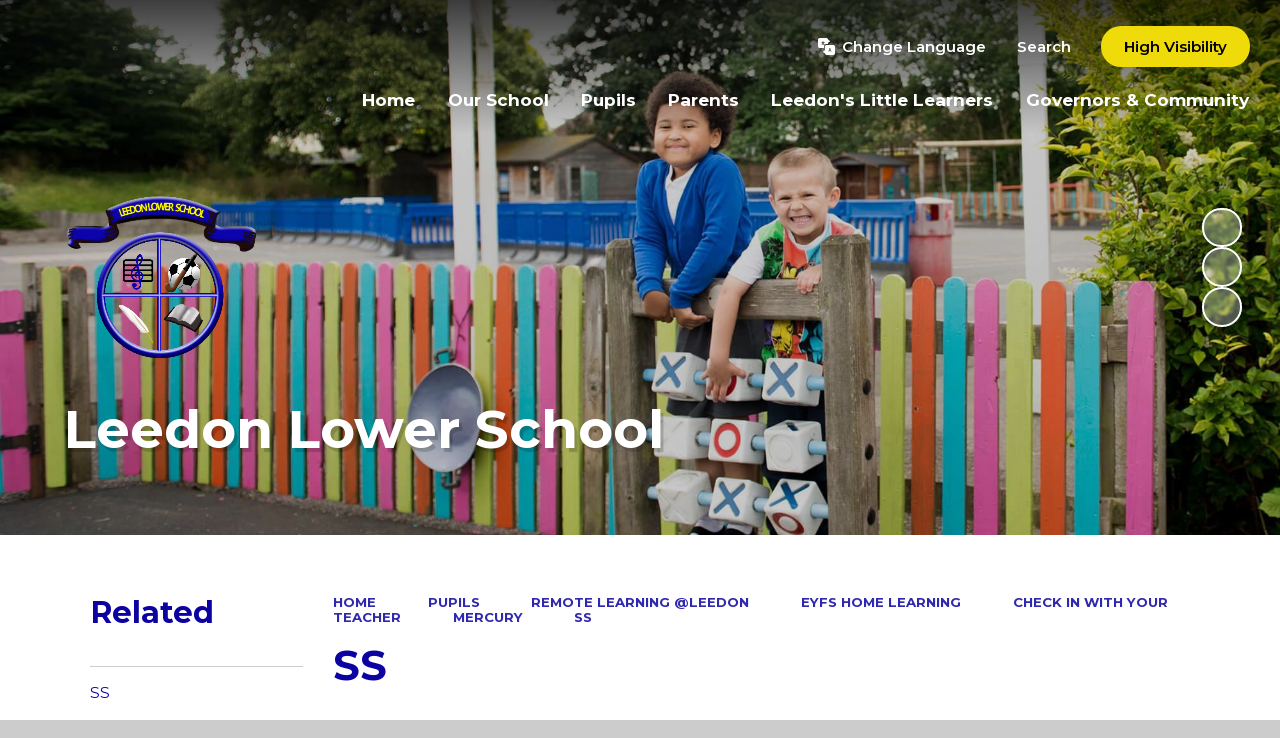

--- FILE ---
content_type: text/css
request_url: https://www.leedonlowerschool.co.uk/_site/css/main.css?cache=260112
body_size: 53810
content:
.content__path,.content__share__list,.list,.menu__bar ul,.subnav__list{margin:0;padding:0;list-style:none}.menu__bar>ul>li button,.menu__bar__header__btn,.searchbar__main__submit,.upperbar__btn,.upperbar__ctrls__item__btn{border:0;outline:0;padding:0;cursor:pointer;background:transparent;-webkit-appearance:none;-webkit-border-radius:0}.abs_fill,.btn:before,.card__img,.card__img:after,.hero:before,.menu__bar>ul>li>ul>li>a:before,.ms-btn>:before,.upperbar:before,div.lazy-item{position:absolute;top:0;right:0;bottom:0;left:0}

/*! normalize.css v1.1.2 | MIT License | git.io/normalize */article,aside,details,figcaption,figure,footer,header,hgroup,main,nav,section,summary{display:block}audio,canvas,video{display:inline-block;*display:inline;*zoom:1}audio:not([controls]){display:none;height:0}[hidden]{display:none}html{font-size:100%;-ms-text-size-adjust:100%;-webkit-text-size-adjust:100%}button,html,input,select,textarea{font-family:sans-serif}body{margin:0}a:focus{outline:thin dotted}a:active,a:hover{outline:0}h1{font-size:2em;margin:0.67em 0}h2{font-size:1.5em;margin:0.83em 0}h3{font-size:1.17em;margin:1em 0}h4{font-size:1em;margin:1.33em 0}h5{font-size:0.83em;margin:1.67em 0}h6{font-size:0.67em;margin:2.33em 0}abbr[title]{border-bottom:1px dotted}b,strong{font-weight:bold}blockquote{margin:1em 40px}dfn{font-style:italic}hr{-moz-box-sizing:content-box;-webkit-box-sizing:content-box;box-sizing:content-box;height:0}mark{background:#ff0;color:#000}p,pre{margin:1em 0}code,kbd,pre,samp{font-family:monospace, serif;_font-family:'courier new', monospace;font-size:1em}pre{white-space:pre;white-space:pre-wrap;word-wrap:break-word}q{quotes:none}q:after,q:before{content:'';content:none}small{font-size:80%}sub,sup{font-size:75%;line-height:0;position:relative;vertical-align:baseline}sup{top:-0.5em}sub{bottom:-0.25em}dl,menu,ol,ul{margin:1em 0}dd{margin:0 0 0 40px}menu,ol,ul{padding:0 0 0 40px}nav ol,nav ul{list-style:none;list-style-image:none}img{border:0;-ms-interpolation-mode:bicubic}svg:not(:root){overflow:hidden}figure{margin:0}form{margin:0}fieldset{border:1px solid #c0c0c0;margin:0;padding:0.35em 0.625em 0.75em}legend{border:0;padding:0;white-space:normal;*margin-left:-7px}button,input,select,textarea{font-size:100%;margin:0;vertical-align:baseline;*vertical-align:middle}button,input{line-height:normal}button,select{text-transform:none}button,html input[type=button],input[type=reset],input[type=submit]{-webkit-appearance:button;cursor:pointer;*overflow:visible}button[disabled],html input[disabled]{cursor:default}input[type=checkbox],input[type=radio]{-webkit-box-sizing:border-box;box-sizing:border-box;padding:0;*height:13px;*width:13px}input[type=search]{-webkit-appearance:textfield;-webkit-box-sizing:content-box;-moz-box-sizing:content-box;box-sizing:content-box}input[type=search]::-webkit-search-cancel-button,input[type=search]::-webkit-search-decoration{-webkit-appearance:none}button::-moz-focus-inner,input::-moz-focus-inner{border:0;padding:0}textarea{overflow:auto;vertical-align:top}table{border-collapse:collapse;border-spacing:0}body{font-size:100%}.mason,body,html{width:100%;height:100%}body{background:#CCCCCC}.mason *,.mason :after,.mason :before{-webkit-box-sizing:border-box;box-sizing:border-box;*behavior:url("/_includes/polyfills/boxsizing.htc")}.mason--resizing *{-webkit-transition:none;-o-transition:none;transition:none}.mason{width:1024px;min-height:100%;height:auto!important;height:100%;margin:0 auto;clear:both;position:relative;overflow:hidden;background:#FFFFFF}@media (min-width:0px){.mason{width:auto}}.mason{color:#333333;font-family:"Montserrat", "sans-serif"}button,input,select,textarea{font-family:"Montserrat", "sans-serif"}.video{max-width:100%;position:relative;background:#000}.video iframe{width:100%;height:100%;position:absolute;border:0}.region h1,.region h2,.region h3,.region h4,.region h5,.region h6{color:#313131;font-family:"Roboto", sans-serif;font-weight:normal;line-height:1.5em}.region a{color:#4587D0;text-decoration:none}.region hr{width:100%;height:0;margin:0;border:0;border-bottom:1px solid #E0E0E0}.region iframe,.region img{max-width:100%}.region img{height:auto!important}.region img[data-fill]{max-width:none}.region figure{max-width:100%;padding:2px;margin:1em 0;border:1px solid #E0E0E0;background:#F8F8F8}.region figure img{clear:both}.region figure figcaption{clear:both}.region blockquote{margin:1em 0;padding:0 0 0 1em}.region table{max-width:100%;margin:1em 0;clear:both;border:1px solid #E0E0E0;background:#F8F8F8}.region td,.region th{text-align:left;padding:0.25em 0.5em;border:1px solid #E0E0E0}.region label{margin-right:.5em;display:block}.region legend{padding:0 .5em}.region label em,.region legend em{color:#CF1111;font-style:normal;margin-left:.2em}.region input{max-width:100%}.region input[type=number],.region input[type=password],.region input[type=text]{width:18em;height:2em;display:block;padding:0 0 0 .5em;border:1px solid #E0E0E0}.region input[type=checkbox],.region input[type=radio]{width:1em;height:1em;margin:.4em}.region textarea{max-width:100%;display:block;padding:.5em;border:1px solid #E0E0E0}.region select{max-width:100%;width:18em;height:2em;padding:.2em;border:1px solid #E0E0E0}.region select[size]{height:auto;padding:.2em}.region fieldset{border-color:#E0E0E0}.captcha{display:block;margin:0 0 1em}.captcha__help{max-width:28em}.captcha__help--extended{max-width:26em}.captcha__elements{width:200px}.btn{height:auto;margin-top:-1px;display:inline-block;padding:0 1em;color:#4587D0;line-height:2.8em;letter-spacing:1px;text-decoration:none;text-transform:uppercase;border:1px solid #4587D0;background:transparent;-webkit-transition:background .4s, color .4s;-o-transition:background .4s, color .4s;transition:background .4s, color .4s}.btn:focus,.btn:hover{color:#FFF;background:#4587D0}.btn__icon,.btn__text{float:left;margin:0 0.2em;line-height:inherit}.btn__icon{font-size:1.5em;margin-top:-2px}.btn--disabled{color:#999;border-color:#999;cursor:default}.btn--disabled:focus,.btn--disabled:hover{color:#999;background:transparent}.access__anchor,.anchor,.content__anchor{visibility:hidden;position:absolute;top:0}#forumUpdateForm fieldset{margin:1em 0}#forumUpdateForm .cmsForm__field{display:block;clear:both}.mason--admin .access__anchor,.mason--admin .anchor,.mason--admin .content__anchor{margin-top:-110px}.ui_toolbar{clear:both;margin:1em 0;line-height:2.1em}.ui_toolbar:after,.ui_toolbar:before{content:'';display:table}.ui_toolbar:after{clear:both}.lte-ie7 .ui_toolbar{zoom:1}.ui_left>*,.ui_right>*,.ui_toolbar>*{margin:0 .5em 0 0;float:left}.ui_right>:last-child,.ui_toolbar>:last-child{margin-right:0}.ui_left{float:left}.ui_right{float:right;margin-left:.5em}.ui_button,.ui_select,.ui_tag{margin:0 .5em 0 0;position:relative;float:left;text-align:left}.ui_button,.ui_select>div,.ui_tag{height:2.1em;padding:0 .6em;position:relative;font-size:1em;white-space:nowrap;color:#444444!important;line-height:2.1em;border:1px solid;border-color:rgba(0, 0, 0, 0.15) rgba(0, 0, 0, 0.15) rgba(0, 0, 0, 0.25);border-radius:0px;background-color:#F8F8F8;background-image:none}.ui_button:hover,.ui_select:hover>div{background-color:#E0E0E0}.ui_button.ui_button--selected,.ui_select.ui_select--selected>div{background-color:#E0E0E0}.ui_button.ui_button--disabled,.ui_select.ui_select--disabled>div{cursor:default;color:rgba(68, 68, 68, 0.25)!important;background-color:#F8F8F8}.ui_button{margin:0 .3em 0 0;cursor:pointer;outline:none!important;text-decoration:none;-webkit-transition:background .3s;-o-transition:background .3s;transition:background .3s}.ui_card{padding:1em;display:block;text-align:left;color:#444444;background-color:#F8F8F8;border:1px solid!important;border-color:rgba(0, 0, 0, 0.15) rgba(0, 0, 0, 0.15) rgba(0, 0, 0, 0.25)!important;border-radius:0px}.ui_card:after,.ui_card:before{content:'';display:table;clear:both}.ui_card--void{padding:0;overflow:hidden}.ui_card--void>*{margin:-1px -2px -1px -1px}.ui_card__img{margin:0 -1em;display:block;overflow:hidden;border:2px solid #F8F8F8}.ui_card__img--top{margin:-1em -1em 0;border-radius:0px 0px 0 0}.ui_card__img--full{margin:-1em;border-radius:0px}.ui_txt{margin:0 0 0.8em;font-weight:300;line-height:1.6em}.ui_txt__title{margin:0.66667em 0;font-size:1.2em;font-weight:400;line-height:1.33333em}.ui_txt__bold{margin:0.8em 0;font-weight:400}.ui_txt__sub{margin:-1em 0 1em;font-size:0.8em;font-weight:300;line-height:2em}.ui_txt__content{font-size:0.9em;line-height:1.77778em}.ui_txt__content *{display:inline;margin:0}.ui_txt--truncate_3,.ui_txt--truncate_4,.ui_txt--truncate_5,.ui_txt--truncate_6,.ui_txt--truncate_7,.ui_txt--truncate_8,.ui_txt--truncate_9{position:relative;overflow:hidden}.ui_txt--truncate_3:after,.ui_txt--truncate_4:after,.ui_txt--truncate_5:after,.ui_txt--truncate_6:after,.ui_txt--truncate_7:after,.ui_txt--truncate_8:after,.ui_txt--truncate_9:after{content:'';width:50%;height:1.6em;display:block;position:absolute;right:0;bottom:0;background:-webkit-gradient(linear, left top, right top, from(rgba(248, 248, 248, 0)), to(#f8f8f8));background:-webkit-linear-gradient(left, rgba(248, 248, 248, 0), #f8f8f8);background:-o-linear-gradient(left, rgba(248, 248, 248, 0), #f8f8f8);background:linear-gradient(to right, rgba(248, 248, 248, 0), #f8f8f8)}.ui_txt--truncate_3{height:4.8em}.ui_txt--truncate_3 .ui_txt__title{max-height:1.33333em;overflow:hidden}.ui_txt--truncate_4{height:6.4em}.ui_txt--truncate_4 .ui_txt__title{max-height:2.66667em;overflow:hidden}.ui_txt--truncate_5{height:8em}.ui_txt--truncate_5 .ui_txt__title{max-height:4em;overflow:hidden}.ui_txt--truncate_6{height:9.6em}.ui_txt--truncate_6 .ui_txt__title{max-height:5.33333em;overflow:hidden}.ui_txt--truncate_7{height:11.2em}.ui_txt--truncate_7 .ui_txt__title{max-height:6.66667em;overflow:hidden}.ui_txt--truncate_8{height:12.8em}.ui_txt--truncate_8 .ui_txt__title{max-height:8em;overflow:hidden}.ui_txt--truncate_9{height:14.4em}.ui_txt--truncate_9 .ui_txt__title{max-height:9.33333em;overflow:hidden}.ui_select{padding:0}.ui_select>div{padding:0 1.5em 0 .6em;cursor:pointer;outline:none!important;text-decoration:none;-webkit-transition:background .3s;-o-transition:background .3s;transition:background .3s}.ui_select>div:after{content:'';display:block;position:absolute;right:.6em;top:50%;margin-top:-2px;border:4px solid;border-left-color:transparent;border-right-color:transparent;border-bottom-color:transparent}.ui_select>ul{padding:0;margin:.75em 0 0;display:none;list-style:none;overflow:hidden;background:#fff;position:absolute;z-index:8;top:100%;right:0}.ui_select>ul li{height:2.1em;padding:.15em;clear:both;position:relative;border-bottom:1px solid #ddd}.ui_select>ul li span{width:.6em;height:.6em;margin:.6em;float:left}.ui_select>ul li label{margin:0 3.6em 0 1.8em;display:block;white-space:nowrap}.ui_select>ul li input{position:absolute;top:50%;right:0.15em;-webkit-transform:translate(0, -50%);-ms-transform:translate(0, -50%);transform:translate(0, -50%)}.ui_select--selected>ul{display:block}.ui_group{float:left;margin:0 .3em 0 0}.ui_group .ui_button{float:left;margin:0;border-radius:0;border-left-color:rgba(255, 255, 255, 0.15)}.ui_group .ui_button:first-child{border-radius:0px 0 0 0px;border-left-color:rgba(0, 0, 0, 0.15)}.ui_group .ui_button:last-child{border-radius:0 0px 0px 0}.ui_icon{height:.5em;font-size:2em;line-height:.5em;display:inline-block;font-family:"Courier New", Courier, monospace}.ui_icon--prev:after{content:"\02039";font-weight:bold}.ui_icon--next:after{content:"\0203A";font-weight:bold}.ui-tooltip{-webkit-box-shadow:0 0 5px #aaa;box-shadow:0 0 5px #aaa;max-width:300px;padding:8px;position:absolute;z-index:9999;font-size:95%;line-height:1.2}.error404__title,.f_display,h1,h2,h3,h4,h5,h6{font:700 1em/1.2 "Montserrat", "sans-serif"}.content__path,.fs14{font-size:0.875em}.fs16{font-size:1em}.content__region .intro,.fs18,.menu__bar>ul>li>a,.staff__item__intro .intro{font-size:1.125em}.fs20{font-size:1.25em}.fs22{font-size:1.375em}.fs23{font-size:1.4375em}.fs24{font-size:1.5em}.fs27{font-size:1.6875em}.fs28{font-size:1.75em}.fs30{font-size:1.875em}.fs32{font-size:2em}.fs34{font-size:2.125em}.fs35{font-size:2.1875em}.fs36{font-size:2.25em;font-size:1.73077em}@media (min-width:769px){.fs36{font-size:1.875em}}@media (min-width:1025px){.fs36{font-size:2.04545em}}@media (min-width:1301px){.fs36{font-size:2.25em}}.fs38{font-size:2.375em;font-size:1.82692em}@media (min-width:769px){.fs38{font-size:1.97917em}}@media (min-width:1025px){.fs38{font-size:2.15909em}}@media (min-width:1301px){.fs38{font-size:2.375em}}.fs40{font-size:2.5em;font-size:1.92308em}@media (min-width:769px){.fs40{font-size:2.08333em}}@media (min-width:1025px){.fs40{font-size:2.27273em}}@media (min-width:1301px){.fs40{font-size:2.5em}}.fs44{font-size:2.75em;font-size:2.11538em}@media (min-width:769px){.fs44{font-size:2.29167em}}@media (min-width:1025px){.fs44{font-size:2.5em}}@media (min-width:1301px){.fs44{font-size:2.75em}}.fs45{font-size:2.8125em;font-size:2.16346em}@media (min-width:769px){.fs45{font-size:2.34375em}}@media (min-width:1025px){.fs45{font-size:2.55682em}}@media (min-width:1301px){.fs45{font-size:2.8125em}}.fs46{font-size:2.875em;font-size:2.21154em}@media (min-width:769px){.fs46{font-size:2.39583em}}@media (min-width:1025px){.fs46{font-size:2.61364em}}@media (min-width:1301px){.fs46{font-size:2.875em}}.content__title,.fs48{font-size:3em;font-size:2.30769em}@media (min-width:769px){.content__title,.fs48{font-size:2.5em}}@media (min-width:1025px){.content__title,.fs48{font-size:2.72727em}}@media (min-width:1301px){.content__title,.fs48{font-size:3em}}.fs58{font-size:3.625em;font-size:2.78846em}@media (min-width:769px){.fs58{font-size:3.02083em}}@media (min-width:1025px){.fs58{font-size:3.29545em}}@media (min-width:1301px){.fs58{font-size:3.625em}}.fs65{font-size:4.0625em;font-size:3.125em}@media (min-width:769px){.fs65{font-size:3.38542em}}@media (min-width:1025px){.fs65{font-size:3.69318em}}@media (min-width:1301px){.fs65{font-size:4.0625em}}.w400{font-weight:400}.btn,.ms-btn>*,.w600{font-weight:600}.content__path,.menu__bar>ul>li>a,.w700{font-weight:700}.ms-btn{color:#000;display:inline-block;vertical-align:bottom}.btn,.ms-btn>*{font-size:1rem;vertical-align:bottom;display:inline-block;color:inherit!important;border:none;border-radius:2em;line-height:1.2;padding:.785em 1.5em;position:relative;overflow:hidden;background:var(--sec);z-index:0}.btn:before,.ms-btn>:before{background:rgba(0, 0, 0, 0.15);content:'';z-index:-1;opacity:0}@media (min-width:769px){.btn:hover:before,.ms-btn>a:hover:before{opacity:1}}.content__region,.staff__item__intro{font-size:16px;line-height:1.47059}@media (min-width:980px){.content__region,.staff__item__intro{font-size:17px}}.content__region h2,.content__region h3,.content__region h4,.content__region h5,.content__region h6,.staff__item__intro h2,.staff__item__intro h3,.staff__item__intro h4,.staff__item__intro h5,.staff__item__intro h6{margin:1em 0 0}.content__region h2,.staff__item__intro h2{font-size:2em}.content__region h3,.staff__item__intro h3{font-size:1.75em}.content__region h4,.staff__item__intro h4{font-size:1.5em}.content__region h5,.staff__item__intro h5{font-size:1.3125em}.content__region .intro,.staff__item__intro .intro{line-height:1.8;margin:1.5em 0}.content__region a:not(.attach__link),.staff__item__intro a:not(.attach__link){text-decoration:underline;-webkit-text-decoration-color:rgba(var(--pri), 0.2);text-decoration-color:rgba(var(--pri), 0.2)}.content__region img,.staff__item__intro img{max-width:100%;height:auto}.content__region img[style*=right],.staff__item__intro img[style*=right]{margin:0 0 1em 1em}.content__region img[style*=left],.staff__item__intro img[style*=left]{margin:0 1em 1em 0}.content__region .ms-btn,.staff__item__intro .ms-btn{margin:.375em .375em .375em 0}.content__region .ms-btn a,.staff__item__intro .ms-btn a{text-decoration:none}.content__path,.content__share__list,.list,.menu__bar ul,.subnav__list{margin:0;padding:0;list-style:none}.menu__bar>ul>li button,.menu__bar__header__btn,.searchbar__main__submit,.upperbar__btn,.upperbar__ctrls__item__btn{border:0;outline:0;padding:0;cursor:pointer;background:transparent;-webkit-appearance:none;-webkit-border-radius:0}.abs_fill,.btn:before,.card__img,.card__img:after,.hero:before,.menu__bar>ul>li>ul>li>a:before,.ms-btn>:before,.upperbar:before,div.lazy-item{position:absolute;margin:auto}@supports (inset:0){.abs_fill,.btn:before,.card__img,.card__img:after,.hero:before,.menu__bar>ul>li>ul>li>a:before,.ms-btn>:before,.upperbar:before,div.lazy-item{inset:0}}@supports not (inset:0){.abs_fill,.btn:before,.card__img,.card__img:after,.hero:before,.menu__bar>ul>li>ul>li>a:before,.ms-btn>:before,.upperbar:before,div.lazy-item{top:0;right:0;bottom:0;left:0}}@media (-ms-high-contrast:active),(-ms-high-contrast:none){.abs_fill,.btn:before,.card__img,.card__img:after,.hero:before,.menu__bar>ul>li>ul>li>a:before,.ms-btn>:before,.upperbar:before,div.lazy-item{top:0;right:0;bottom:0;left:0}}.txt_trunc{overflow:hidden;white-space:nowrap;-o-text-overflow:ellipsis;text-overflow:ellipsis}.flex_center,.upperbar__ctrls__item__btn{display:-webkit-box;display:-ms-flexbox;display:flex;-webkit-box-align:center;-ms-flex-align:center;align-items:center;-webkit-box-pack:center;-ms-flex-pack:center;justify-content:center}.bg_fill,div.lazy-item{background-repeat:no-repeat;background-position:center;background-size:cover}.btn,.card--init,.ms-btn>*,.upperbar__btn,.upperbar__ctrls__item__btn,a{-webkit-transition:color 0.2s ease, fill 0.2s ease, background 0.2s ease, border-color 0.2s ease, -webkit-box-shadow 0.2s ease;transition:color 0.2s ease, fill 0.2s ease, background 0.2s ease, border-color 0.2s ease, -webkit-box-shadow 0.2s ease;-o-transition:color 0.2s ease, fill 0.2s ease, background 0.2s ease, border-color 0.2s ease, box-shadow 0.2s ease;transition:color 0.2s ease, fill 0.2s ease, background 0.2s ease, border-color 0.2s ease, box-shadow 0.2s ease;transition:color 0.2s ease, fill 0.2s ease, background 0.2s ease, border-color 0.2s ease, box-shadow 0.2s ease, -webkit-box-shadow 0.2s ease}.btn:before,.card__img,.card__img:after,.card__txt,.card__txt .card__txt__trans--lower,.card__txt .card__txt__trans--upper,.card__txt__trans,.ecocycle__dots>*,.menu,.menu__bar>ul>li>a:after,.menu__bar>ul>li>a:before,.menu__bar>ul>li>ul,.menu__bar>ul>li>ul>li>a:before,.menu__bar>ul>li button svg,.menu__bg,.ms-btn>:before,.scrollup,.upperbar__ctrls__item__main{-webkit-transition:opacity 0.3s ease, visibility 0.3s ease, -webkit-transform 0.3s ease, -webkit-clip-path 0.3s ease;transition:opacity 0.3s ease, visibility 0.3s ease, -webkit-transform 0.3s ease, -webkit-clip-path 0.3s ease;-o-transition:transform 0.3s ease, opacity 0.3s ease, visibility 0.3s ease, clip-path 0.3s ease;transition:transform 0.3s ease, opacity 0.3s ease, visibility 0.3s ease, clip-path 0.3s ease;transition:transform 0.3s ease, opacity 0.3s ease, visibility 0.3s ease, clip-path 0.3s ease, -webkit-transform 0.3s ease, -webkit-clip-path 0.3s ease}.center{text-align:center}.content__path,.f_ucase{text-transform:uppercase}.f_lcase{text-transform:lowercase}.ms-pad{padding:2em 0}.block-l{background:#FFFFFF;color:#333333;fill:#333333}.block-d{background:var(--pri);color:#FFF;fill:#FFF}.col-pri,.content__region a:not(.attach__link),.staff__item__intro a:not(.attach__link){color:var(--pri)}.col-sec{color:var(--sec)}.col-ter{color:#E2E2E2}.col-white{color:#FFF}.bg-pri{background-color:var(--pri)}.bg-sec{background-color:var(--sec)}.bg-ter{background-color:#E2E2E2}.a_block{display:block}html{scroll-behavior:smooth}body{-webkit-font-smoothing:antialiased;-moz-osx-font-smoothing:grayscale;built:September 2022}.mason{font:400 1em/1.2 "Montserrat", "sans-serif"}button,input{font:inherit;color:inherit;text-transform:inherit;letter-spacing:inherit}a{text-decoration:none;color:inherit}.f_display,h1,h2,h3,h4,h5,h6{margin:0}svg{color:inherit;fill:currentColor}[data-content=""]{display:none!important}html{font-size:0.825em}@media (min-width:415px){html{font-size:0.85em}}@media (min-width:769px){html{font-size:0.915em}}@media (min-width:980px){html{font-size:0.95em}}@media (min-width:1301px){html{font-size:1em}}.ms-spread{width:100%;max-width:1300px;padding-right:5%;padding-left:5%;margin-right:auto;margin-left:auto;position:relative;display:flow-root}@media (min-width:1301px){.ms-spread{max-width:none;padding-right:calc(50% - 585px);padding-left:calc(50% - 585px)}}.ms-center{width:90%;max-width:1170px;margin-right:auto;margin-left:auto;float:none;margin-right:auto;margin-left:auto;max-width:1100px;position:relative}.parent{position:relative;width:100%}.r90{-webkit-transform:rotate(90deg);-ms-transform:rotate(90deg);transform:rotate(90deg)}.r180{-webkit-transform:rotate(180deg);-ms-transform:rotate(180deg);transform:rotate(180deg)}.r270{-webkit-transform:rotate(270deg);-ms-transform:rotate(270deg);transform:rotate(270deg)}.card{overflow:hidden;position:relative;border-radius:1.25rem;-webkit-box-shadow:0px 4px 8px rgba(51, 51, 51, 0.2);box-shadow:0px 4px 8px rgba(51, 51, 51, 0.2)}.card--init{z-index:1;height:100%;position:relative}.card__img{overflow:hidden}.card__img:after{content:'';opacity:.85;background:var(--pri)}.card__txt{position:relative;z-index:1;height:100%;padding:2.5em;display:-webkit-box;display:-ms-flexbox;display:flex;-webkit-box-orient:vertical;-webkit-box-direction:normal;-ms-flex-direction:column;flex-direction:column;-webkit-box-pack:center;-ms-flex-pack:center;justify-content:center;text-align:center}.card__txt__trans{width:100%;-webkit-transform:translateY(50%);-ms-transform:translateY(50%);transform:translateY(50%);margin:0 auto}.card__txt .card__txt__trans--upper{position:relative}.card__txt .card__txt__trans--lower{opacity:0;-webkit-transform:translateY(20px);-ms-transform:translateY(20px);transform:translateY(20px);margin-top:1.5em}.card__txt.card__txt--center .card__txt__trans{-webkit-transform:translateY(50%);-ms-transform:translateY(50%);transform:translateY(50%)}.card__txt.card__txt--center .card__txt__trans--upper{-webkit-transform:translateY(-50%);-ms-transform:translateY(-50%);transform:translateY(-50%)}.card__txt.card__txt--bottom{-webkit-box-pack:end;-ms-flex-pack:end;justify-content:flex-end}.card__txt.card__txt--bottom .card__txt__trans{-webkit-transform:translateY(100%);-ms-transform:translateY(100%);transform:translateY(100%)}.card__txt.card__txt--bottom .card__txt__trans--upper{-webkit-transform:translateY(-100%);-ms-transform:translateY(-100%);transform:translateY(-100%)}.card__txt .ms-btn{color:var(--pri)}.card__txt .ms-btn>*{background:#FFF}.card__txt .ms-btn>:before{display:none}.card--init__active .card__img{-webkit-transform:scale(1.1);-ms-transform:scale(1.1);transform:scale(1.1)}.card--init__active .card__txt__trans,.card--init__active .card__txt__trans--lower,.card--init__active .card__txt__trans--upper{opacity:1;-webkit-transform:translateY(0%);-ms-transform:translateY(0%);transform:translateY(0%)}.card--init__active .card__txt__trans--lower{-webkit-transition-delay:.2s;-o-transition-delay:.2s;transition-delay:.2s}@media (min-width:769px){.card--init:hover .card__img{-webkit-transform:scale(1.1);-ms-transform:scale(1.1);transform:scale(1.1)}.card--init:hover .card__txt__trans,.card--init:hover .card__txt__trans--lower,.card--init:hover .card__txt__trans--upper{opacity:1;-webkit-transform:translateY(0%);-ms-transform:translateY(0%);transform:translateY(0%)}.card--init:hover .card__txt__trans--lower{-webkit-transition-delay:.2s;-o-transition-delay:.2s;transition-delay:.2s}}.devtools{position:fixed;width:40px;height:40px;bottom:1em;right:1em;z-index:3000;border-radius:50%;padding:0;text-align:center;margin:1em;background:#745B99;color:#fff;font-size:14px;font-weight:700;-webkit-box-shadow:0 0 10px 0 rgba(0, 0, 0, 0.35);box-shadow:0 0 10px 0 rgba(0, 0, 0, 0.35)}.devtools svg{line-height:40px;height:40px;width:40px;cursor:pointer}.devtools div{position:absolute;display:block;white-space:nowrap;bottom:0;right:100%;border-radius:4px;padding:1.5em 2em;-webkit-box-shadow:inherit;box-shadow:inherit;background:inherit;opacity:0;-webkit-transform:translateX(0);-ms-transform:translateX(0);transform:translateX(0);visibility:hidden;-webkit-transition:opacity .2s ease, visibility 0s ease .2s, -webkit-transform .2s ease;transition:opacity .2s ease, visibility 0s ease .2s, -webkit-transform .2s ease;-o-transition:transform .2s ease, opacity .2s ease, visibility 0s ease .2s;transition:transform .2s ease, opacity .2s ease, visibility 0s ease .2s;transition:transform .2s ease, opacity .2s ease, visibility 0s ease .2s, -webkit-transform .2s ease}.devtools div:after{position:absolute;content:'';top:auto;right:auto;bottom:12px;left:100%;width:0;height:0;border-style:solid;border-width:7px 0 7px 8px;border-color:transparent transparent transparent #745B99}.devtools p{white-space:nowrap;line-height:1.8;text-align:left;text-transform:none;margin:0}.devtools p:not(:last-child){margin-bottom:1em}.devtools small{margin-right:5px;opacity:.75;text-transform:uppercase;-webkit-user-select:none;-moz-user-select:none;-ms-user-select:none;user-select:none}.devtools ul{text-align:left}.devtools ul li{font-weight:400;margin:.25em 0}.devtools:hover div{opacity:1;visibility:visible;-webkit-transform:translateX(-1em);-ms-transform:translateX(-1em);transform:translateX(-1em);-webkit-transition-delay:0s;-o-transition-delay:0s;transition-delay:0s}.ecocycle__item{opacity:0;visibility:hidden;-webkit-transition:opacity 1s ease, visibility 1s ease;-o-transition:opacity 1s ease, visibility 1s ease;transition:opacity 1s ease, visibility 1s ease}.ecocycle__item.active{opacity:1;visibility:visible}.ecocycle__dots>*{width:0.875em;height:0.875em;border-radius:50%;position:relative;overflow:hidden;display:inline-block;margin:0.5em;cursor:pointer;background:#FFF;opacity:.5}.ecocycle__dots>.active{opacity:1}.mason--error404{position:fixed;top:0;left:0;right:0;bottom:0;padding:2em;display:-webkit-box;display:-ms-flexbox;display:flex;-webkit-box-align:center;-ms-flex-align:center;align-items:center;-webkit-box-pack:center;-ms-flex-pack:center;justify-content:center;text-align:center;color:#333333;background:#FFF!important}.mason--error404 .main{padding:0;display:block;margin:0 0 2em;overflow:visible;background:transparent}.error404__title{font-size:4em;font-size:calc(1em + 6vw)}.grid{margin-left:-0.625em;margin-right:-0.625em;display:-webkit-box;display:-ms-flexbox;display:flex;-ms-flex-wrap:wrap;flex-wrap:wrap}.grid>*{width:100%;display:inline-block;vertical-align:top;padding:0.625em 0.625em}.grid .card__txt{min-height:calc(90vw * 1)}@media (min-width:600px){.grid--2>*,.grid--3>*,.grid--4>*,.grid--5>*{width:50%;display:inline-block;vertical-align:top}.grid--2 .card__txt,.grid--3 .card__txt,.grid--4 .card__txt,.grid--5 .card__txt{min-height:calc(((90vw * 1) - 1.25em)/2)}}@media (min-width:1050px){.grid--3>*,.grid--4>*,.grid--5>*{width:33.33333%;display:inline-block;vertical-align:top}.grid--3 .card__txt,.grid--4 .card__txt,.grid--5 .card__txt{min-height:calc((((90vw * 1) - 2.5em)/3))}}@media (min-width:1300px){.grid--4>*,.grid--5>*{width:25%;display:inline-block;vertical-align:top}.grid--4 .card__txt,.grid--5 .card__txt{min-height:calc((((90vw * 1) - 3.75em)/4))}}@media (min-width:1500px){.grid--5>*{width:20%;display:inline-block;vertical-align:top}.grid--5 .card__txt{min-height:calc((((90vw * 1) - 5em)/5))}}@media (min-width:1221px){.grid--2 .card__txt{min-height:calc((((68.75em * 1) - 1.25em)/2))}.grid--3 .card__txt{min-height:calc((((68.75em * 1) - 2.5em)/3))}.grid--4 .card__txt{min-height:calc((((68.75em * 1) - 3.75em)/4))}.grid--5 .card__txt{min-height:calc((((68.75em * 1) - 5em)/5))}}.lazy-item{opacity:0;-webkit-transition:opacity .5s;-o-transition:opacity .5s;transition:opacity .5s}.loaded .lazy-item{opacity:1}img.lazy-item{width:100%;height:100%;max-width:none;-o-object-fit:cover;object-fit:cover}.announcements{z-index:10;display:-webkit-box;display:-ms-flexbox;display:flex;-webkit-box-pack:end;-ms-flex-pack:end;justify-content:flex-end;-webkit-box-orient:vertical;-webkit-box-direction:normal;-ms-flex-direction:column;flex-direction:column;-webkit-box-align:center;-ms-flex-align:center;align-items:center;gap:1em;padding:.5em 0;background-color:var(--sec);color:#000}@media (min-width:650px){.announcements{-webkit-box-orient:horizontal;-webkit-box-direction:normal;-ms-flex-direction:row;flex-direction:row}}.announcements__wrap{display:-webkit-box;display:-ms-flexbox;display:flex;overflow:hidden;width:100%}.announcements__list{display:-webkit-box;display:-ms-flexbox;display:flex;white-space:nowrap;gap:5vw;position:relative;-webkit-transform:translateX(100%);-ms-transform:translateX(100%);transform:translateX(100%)}@media (prefers-reduced-motion:reduce){.announcements__list{-webkit-transform:translateX(1%);-ms-transform:translateX(1%);transform:translateX(1%)}}.announcements__list__item{-ms-flex-negative:0;flex-shrink:0}.announcements__list__item p{margin:0}.swiper__navigation{position:relative;display:-webkit-box;display:-ms-flexbox;display:flex;-webkit-box-align:center;-ms-flex-align:center;align-items:center;-webkit-box-pack:center;-ms-flex-pack:center;justify-content:center;gap:1em;margin:2em 0}.swiper__navigation--spread{position:absolute;top:0;bottom:0;left:0;right:0;margin:0;-webkit-box-pack:justify;-ms-flex-pack:justify;justify-content:space-between;visibility:hidden;z-index:2}.swiper__navigation__button{width:2.75em;height:2.75em;display:-webkit-box;display:-ms-flexbox;display:flex;-webkit-box-align:center;-ms-flex-align:center;align-items:center;-webkit-box-pack:center;-ms-flex-pack:center;justify-content:center;visibility:visible;border-radius:4px;background-color:var(--pri);color:#fff;-webkit-transition:background .3s ease, color .3s ease, opacity .3s ease;-o-transition:background .3s ease, color .3s ease, opacity .3s ease;transition:background .3s ease, color .3s ease, opacity .3s ease}.swiper__navigation__button:focus,.swiper__navigation__button:hover{background-color:var(--col-sec);color:var(--col-sectxt)}.swiper__navigation__button:focus{outline:solid 1px #000;outline-offset:2px}.swiper__navigation__button.swiper-button-disabled{opacity:0.05;pointer-events:none}.swiper__navigation.announcements__navigation{margin:0;background-color:inherit;padding-right:clamp(10px, 2vw, 2em);-ms-flex-negative:0;flex-shrink:0;z-index:3}.swiper__navigation.announcements__navigation button{border:2px solid currentColor;color:currentColor;background-color:rgba(255, 255, 255, 0);outline-color:currentColor}.swiper__navigation.announcements__navigation button:hover{background-color:#fff;color:var(--pri)}.swiper__navigation.announcements__navigation button[disabled]{opacity:.1;cursor:not-allowed}.swiper__navigation.announcements__navigation button>:nth-child(2){display:none}.swiper__navigation.announcements__navigation.paused button>:first-child{display:none}.swiper__navigation.announcements__navigation.paused button>:nth-child(2){display:block}@media (min-width:980px){.announcements{-ms-grid-column:2;-ms-grid-column-span:1;grid-column:2 / 3;-ms-grid-row:3;-ms-grid-row-span:1;grid-row:3 / 4}}.staff__list{width:auto!important}.staff__item__image{background:#eee}.staff__item__title h3{font-size:2em;padding-bottom:0.375rem}svg.icon_close{width:0.75em;height:0.75em}svg.icon_plus{width:1em;height:1em}svg.icon_translate{width:1.125em;height:1.125em}.hero__media__content,.hero__media__content__video,.hero__media__content__video:after,.hero__media__content__video iframe,.hero__media__content__video video{position:absolute;inset:0}.hero__media{width:100%;height:100%}.hero__media__content{overflow:hidden;background:#000}.hero__media__content__video:after{content:'';background:rgba(0, 0, 0, 0.3)}.hero__media__content iframe,.hero__media__content video{width:100%;height:100%}.hero__media__content video{-o-object-fit:cover;object-fit:cover}.hero__media__ctrls{position:absolute;bottom:1.5em;right:1.5em;margin:-.35em;z-index:100}.hero__media__ctrls button{display:-webkit-inline-box;display:-ms-inline-flexbox;display:inline-flex;-webkit-box-align:center;-ms-flex-align:center;align-items:center;-webkit-box-pack:center;-ms-flex-pack:center;justify-content:center;margin:.35em;opacity:0;-webkit-transition:opacity .3s ease;-o-transition:opacity .3s ease;transition:opacity .3s ease}.hero__media__ctrls button.ready{opacity:1}.hero__media__ctrls button>:nth-child(2){display:none}.hero__media__ctrls button.active>:first-child{display:none}.hero__media__ctrls button.active>:nth-child(2){display:block}#mason-video-popout{top:0;position:fixed;inset:0;display:-webkit-box;display:-ms-flexbox;display:flex;-webkit-box-align:center;-ms-flex-align:center;align-items:center;-webkit-box-pack:center;-ms-flex-pack:center;justify-content:center;background:rgba(0, 0, 0, 0.6);z-index:1000}.mason--admin #mason-video-popout{top:110px}.mason--preview #mason-video-popout{top:110px}.mason--secure #mason-video-popout{top:40px}#mason-video-popout iframe,#mason-video-popout video{position:relative;aspect-ratio:16/9;width:70vw;height:auto;background:#000;vertical-align:bottom}#mason-video-popout-close{position:fixed;left:0;top:0;-webkit-transform:translate(calc(-50% + 15px), -50%);-ms-transform:translate(calc(-50% + 15px), -50%);transform:translate(calc(-50% + 15px), -50%);display:-webkit-box;display:-ms-flexbox;display:flex;-webkit-box-pack:center;-ms-flex-pack:center;justify-content:center;-webkit-box-align:center;-ms-flex-align:center;align-items:center;opacity:0;pointer-events:none;-webkit-transition:opacity .3s ease;-o-transition:opacity .3s ease;transition:opacity .3s ease}#mason-video-popout-close:after{display:block;content:"\f00d";font-family:'fontAwesome';font-size:1.5em;font-weight:300}#mason-video-popout-close.clicked{opacity:0;-webkit-transition-duration:.15s;-o-transition-duration:.15s;transition-duration:.15s}#mason-video-popout-close,.hero__media__ctrls button{width:2.65em;height:2.65em;border-radius:50%;color:#FFF;border:2px solid currentColor;background:transparent}.access{width:100%;overflow:hidden;position:absolute;left:-100vw;top:0;z-index:500}.access:focus,.access:focus-within{left:0}.access .access__link{display:inline-block;font-size:0.875em;padding:1em;background-color:#fff;color:#000;text-decoration:none;-webkit-box-shadow:0 0 0.2em 0 rgba(0, 0, 0, 0.4);box-shadow:0 0 0.2em 0 rgba(0, 0, 0, 0.4)}a:focus,button:focus,input:focus,select:focus,textarea:focus{outline:2px dotted #000!important;outline-offset:3px}@media (prefers-reduced-motion:reduce){*,:after,:before{-webkit-animation-duration:0.001s!important;animation-duration:0.001s!important;-webkit-animation-iteration-count:1!important;animation-iteration-count:1!important;-webkit-transition-duration:0.001s!important;-o-transition-duration:0.001s!important;transition-duration:0.001s!important;scroll-behavior:auto!important}}.header{z-index:1}@media (min-width:980px){.header{background:rgba(0, 0, 0, 0.7);background:-webkit-linear-gradient(top, rgba(0, 0, 0, 0.7) 0%, rgba(0, 0, 0, 0) 100%);background:-webkit-gradient(linear, left top, left bottom, from(rgba(0, 0, 0, 0.7)), to(rgba(0, 0, 0, 0)));background:-o-linear-gradient(top, rgba(0, 0, 0, 0.7) 0%, rgba(0, 0, 0, 0) 100%);background:linear-gradient(to bottom, rgba(0, 0, 0, 0.7) 0%, rgba(0, 0, 0, 0) 100%);position:absolute;top:0;left:0;right:0;padding:0 1em}}.upperbar{display:-webkit-box;display:-ms-flexbox;display:flex;-webkit-box-align:center;-ms-flex-align:center;align-items:center;-webkit-box-orient:horizontal;-webkit-box-direction:normal;-ms-flex-direction:row;flex-direction:row;-webkit-box-pack:justify;-ms-flex-pack:justify;justify-content:space-between;background:inherit;padding:0 1em;z-index:2}.upperbar:before{content:'';background:inherit;z-index:1}.upperbar__btn{width:auto;-ms-flex-negative:0;flex-shrink:0;overflow:hidden;padding:.75em 1.75em;border-radius:2em;background:var(--sec);color:#000;z-index:2}.upperbar__btn svg{margin-right:.5em}.upperbar__ctrls{display:-webkit-box;display:-ms-flexbox;display:flex;-webkit-box-align:center;-ms-flex-align:center;align-items:center}.upperbar__ctrls__item.hiviz{display:none}.upperbar__ctrls__item__btn{position:relative;color:#FFF;z-index:2;width:3.125em;height:4.375em}.upperbar__ctrls__item__btn span{display:none}.upperbar__ctrls__item__btn svg{font-size:1.25em}.upperbar__ctrls__item__main{display:-webkit-box;display:-ms-flexbox;display:flex;-webkit-box-align:center;-ms-flex-align:center;align-items:center;position:absolute;top:100%;right:0;padding:1em;background:var(--sec);-webkit-transform:translateY(-100%);-ms-transform:translateY(-100%);transform:translateY(-100%)}.mason--searchbar .upperbar__ctrls__item.searchbar .upperbar__ctrls__item__btn,.mason--translate .upperbar__ctrls__item.translate .upperbar__ctrls__item__btn{color:var(--sec)}.mason--searchbar .upperbar__ctrls__item.searchbar .upperbar__ctrls__item__main,.mason--translate .upperbar__ctrls__item.translate .upperbar__ctrls__item__main{-webkit-transform:translateY(0%);-ms-transform:translateY(0%);transform:translateY(0%)}@media (max-width:979px){.upperbar__btn{will-change:transform}.upperbar__ctrls__item.hiviz,.upperbar__ctrls__item.login{display:none}}@media (min-width:980px){.upperbar{padding:1.625em 0 0.875em;background:transparent;-webkit-box-pack:end;-ms-flex-pack:end;justify-content:flex-end}.upperbar:before{display:none}.upperbar__btn{display:none}.upperbar__ctrls__item>a,a.upperbar__ctrls__item{position:relative;z-index:1}.upperbar__ctrls__item:not(:last-child) .upperbar__ctrls__item__btn:after{position:absolute;content:'';top:0.75em;right:0;bottom:0.75em}.upperbar__ctrls__item{margin:0 1em;position:relative}.upperbar__ctrls__item.hiviz{display:block}.upperbar__ctrls__item__btn{padding:0;width:auto;height:2.875em;position:relative}.upperbar__ctrls__item__btn svg{font-size:1em;margin-right:.5em}.upperbar__ctrls__item__btn span{display:inline}.upperbar__ctrls__item__main{top:calc(100% + 5px);left:auto;right:0;opacity:0;visibility:hidden;-webkit-transform:translateY(1em);-ms-transform:translateY(1em);transform:translateY(1em)}.upperbar__ctrls__item:hover .upperbar__ctrls__item__btn{color:var(--sec)}.mason--searchbar .upperbar__ctrls__item.searchbar .upperbar__ctrls__item__main,.mason--translate .upperbar__ctrls__item.translate .upperbar__ctrls__item__main{opacity:1;visibility:visible;-webkit-transform:translateY(0);-ms-transform:translateY(0);transform:translateY(0)}}.translate__container{padding:.25em .5em;background:#FFF;border-radius:5px}.cms__translate{width:170px;padding:0.25em 0.5em;background:#FFF;border-radius:5px;text-align:center}.cms__translate p{font-size:.8em;margin:0 0 .35em;color:#333333}.cms__translate select{width:100%;display:block}.searchbar__main form{display:-webkit-box;display:-ms-flexbox;display:flex;-webkit-box-align:center;-ms-flex-align:center;align-items:center}.searchbar__main__input{width:15.625em;height:2.75em;border:0;color:#333333;background:#FFF;border-radius:5px;padding:0 .85em}.searchbar__main__input::-webkit-input-placeholder{color:#333333;opacity:0.7!important}.searchbar__main__input:-moz-placeholder{color:#333333;opacity:0.7!important}.searchbar__main__input::-moz-placeholder{color:#333333;opacity:0.7!important}.searchbar__main__input:-ms-input-placeholder{color:#333333;opacity:0.7!important}.searchbar__main__input:focus::-webkit-input-placeholder{color:#333333;opacity:0!important}.searchbar__main__input:focus:-moz-placeholder{color:#333333;opacity:0!important}.searchbar__main__input:focus::-moz-placeholder{color:#333333;opacity:0!important}.searchbar__main__input:focus:-ms-input-placeholder{color:#333333;opacity:0!important}.searchbar__main__submit{-ms-flex-negative:0;flex-shrink:0;width:2.75em;height:2.75em;border-radius:5px;margin-left:.5em;background:var(--pri);color:#FFF}.menu{height:100%;display:-webkit-box;display:-ms-flexbox;display:flex;-webkit-box-orient:vertical;-webkit-box-direction:normal;-ms-flex-direction:column;flex-direction:column;-webkit-box-pack:justify;-ms-flex-pack:justify;justify-content:space-between}.menu__bar>ul>li button{display:none}.menu__bar{width:100%}.menu__bar>ul{width:100%}.menu__bar>ul>li{position:relative}.menu__bar>ul>li>a{position:relative}.menu__bar>ul>li>ul>li>a{font-size:14px}.menu__bar>ul>li>ul>li>a:before{display:none}.menu__bar>ul>li button{position:absolute;bottom:auto;top:.7em;right:0;width:2.5rem;height:2.5rem;overflow:hidden;background:rgba(0, 0, 0, 0.1);border-radius:5px}@media (max-width:979px){.menu{top:0;position:fixed;z-index:4;top:0;bottom:0;width:90%;max-width:370px;will-change:transform;font-size:16px}.mason--admin .menu{top:110px}.mason--preview .menu{top:110px}.mason--secure .menu{top:40px}.menu__bg{position:absolute;content:'';top:0;bottom:0;background:rgba(0, 0, 0, 0.8);width:100vw;opacity:0;visibility:hidden;z-index:0}.menu.menu--mob-l{left:0;-webkit-transform:translateX(-100%);-ms-transform:translateX(-100%);transform:translateX(-100%)}.menu.menu--mob-l .menu__bg{left:100%}.menu.menu--mob-r{right:0;-webkit-transform:translateX(100%);-ms-transform:translateX(100%);transform:translateX(100%)}.menu.menu--mob-r .menu__bg{right:100%}.menu__main{overflow:hidden;overflow-y:auto}.menu__bar{padding:.15em 1.5em 1em;height:100%;display:-webkit-box;display:-ms-flexbox;display:flex;-webkit-box-orient:vertical;-webkit-box-direction:normal;-ms-flex-direction:column;flex-direction:column;-webkit-box-pack:justify;-ms-flex-pack:justify;justify-content:space-between}.menu__bar__header{padding:1.15em 5%;margin-bottom:1em;display:-webkit-box;display:-ms-flexbox;display:flex;-webkit-box-align:center;-ms-flex-align:center;align-items:center;-webkit-box-pack:center;-ms-flex-pack:center;justify-content:center;border-bottom:1px solid #FFF;position:relative}.menu__bar__header p{margin:0}.menu__bar__header__btn{display:-webkit-box;display:-ms-flexbox;display:flex;-webkit-box-align:center;-ms-flex-align:center;align-items:center;-webkit-box-pack:center;-ms-flex-pack:center;justify-content:center;width:2em;height:2em;position:absolute;top:50%;-webkit-transform:translateY(-50%);-ms-transform:translateY(-50%);transform:translateY(-50%);right:-0.625em}.menu__bar__header__btn svg{font-size:1.25em}.menu__bar>ul>li.menu__bar__item--subitems>button{display:block}.menu__bar>ul>li>a{padding:1em 3.65em 1em 0;border-bottom:2px solid rgba(0, 0, 0, 0.15)}.menu__bar>ul>li>ul{background:rgba(0, 0, 0, 0.1);overflow:hidden;max-height:0;margin:0;padding:0 5% 0 10%;-webkit-transition:max-height .5s ease, padding .5s ease, opacity .5s ease;-o-transition:max-height .5s ease, padding .5s ease, opacity .5s ease;transition:max-height .5s ease, padding .5s ease, opacity .5s ease}.menu__bar>ul>li>ul li{opacity:0;-webkit-transform:translateY(-0.25em);-ms-transform:translateY(-0.25em);transform:translateY(-0.25em);-webkit-transition:opacity .5s ease, visibility .5s ease, -webkit-transform .5s ease;transition:opacity .5s ease, visibility .5s ease, -webkit-transform .5s ease;-o-transition:transform .5s ease, opacity .5s ease, visibility .5s ease;transition:transform .5s ease, opacity .5s ease, visibility .5s ease;transition:transform .5s ease, opacity .5s ease, visibility .5s ease, -webkit-transform .5s ease}.menu__bar>ul>li>ul li a{padding:.85em 0}.menu__bar>ul>li.menu__bar__item--expand>button>*{-webkit-transform:scale(1, -1);-ms-transform:scale(1, -1);transform:scale(1, -1)}.menu__bar>ul>li.menu__bar__item--expand>ul{max-height:100em;padding-top:1em;padding-bottom:1em}.menu__bar>ul>li.menu__bar__item--expand>ul>li{opacity:1;-webkit-transform:translateY(0);-ms-transform:translateY(0);transform:translateY(0);-webkit-transition-delay:.1s;-o-transition-delay:.1s;transition-delay:.1s}.mason--menu .menu{-webkit-transform:translateX(0%);-ms-transform:translateX(0%);transform:translateX(0%)}.mason--menu .menu__bg{opacity:1;visibility:visible}}@media (min-width:980px){.menu{text-align:right;background:transparent}.menu__bg{display:none}.menu__bar{max-width:none;text-align:center;display:-webkit-box;display:-ms-flexbox;display:flex;-ms-flex-wrap:wrap;flex-wrap:wrap;-webkit-box-align:center;-ms-flex-align:center;align-items:center;-webkit-box-pack:end;-ms-flex-pack:end;justify-content:flex-end}.menu__bar__header{display:none}.menu__bar>ul{padding:0 0 1em;width:auto;min-width:37.5em;position:relative;display:-webkit-box;display:-ms-flexbox;display:flex;-webkit-box-pack:end;-ms-flex-pack:end;justify-content:flex-end}.menu__bar>ul>li{display:-webkit-box;display:-ms-flexbox;display:flex;-webkit-box-align:center;-ms-flex-align:center;align-items:center;-webkit-box-pack:center;-ms-flex-pack:center;justify-content:center;margin:0 .5em}.menu__bar>ul>li:first-child{border:none}.menu__bar>ul>li>a{padding:.5em}.menu__bar>ul>li>a:before{position:absolute;content:'';right:0;bottom:0;left:0;-webkit-transform:scale(0, 1);-ms-transform:scale(0, 1);transform:scale(0, 1);background:#FFF;height:2px}.menu__bar>ul>li.menu__bar__item--subitems>a:after{width:0;height:0;border-style:solid;border-width:0 10px 10px 10px;border-color:transparent transparent var(--pri) transparent;position:absolute;content:'';right:0;bottom:-2em;left:0;margin:0 auto;z-index:1;font-size:0.88889em;opacity:0;visibility:hidden;-webkit-transform:translateY(1em);-ms-transform:translateY(1em);transform:translateY(1em)}.menu__bar>ul button{display:none!important}.menu__bar>ul>li>ul{display:block;position:absolute;top:100%;right:0;width:15em;background:transparent;padding-top:2em;overflow:hidden;opacity:0;visibility:hidden;-webkit-transform:translateY(1em);-ms-transform:translateY(1em);transform:translateY(1em)}.menu__bar>ul>li>ul:before{position:absolute;content:'';top:2em;right:0;bottom:0;left:0;content:'';background:var(--pri);border-radius:1.25em}.menu__bar>ul>li>ul li a{display:-webkit-box;display:-ms-flexbox;display:flex;-webkit-box-align:center;-ms-flex-align:center;align-items:center;-webkit-box-pack:center;-ms-flex-pack:center;justify-content:center;width:auto;height:100%;padding:0.9375em 0.375em;position:relative}.menu__bar>ul>li>ul li a:hover{background:rgba(255, 255, 255, 0.05)}.menu__bar>ul>li>ul li:not(:last-child) a{border-bottom:1px solid rgba(0, 0, 0, 0.27)}.menu__bar>ul>li:hover>a:before,.menu__bar>ul>li>a:focus:before{-webkit-transform:scale(1, 1);-ms-transform:scale(1, 1);transform:scale(1, 1)}.menu__bar>ul>li.menu__bar__item--subitems:hover>a:after,.menu__bar>ul>li.menu__bar__item--subitems>a:focus:after,.menu__bar>ul>li:focus-within>ul,.menu__bar>ul>li:hover>ul{opacity:1;visibility:visible;-webkit-transform:translateY(0);-ms-transform:translateY(0);transform:translateY(0)}.menu__bar>ul>li.menu__bar__item--multicol{position:static}.menu__bar>ul>li.menu__bar__item--multicol>ul{display:-ms-grid;display:grid;-ms-grid-columns:1fr 1fr 1fr;grid-template-columns:1fr 1fr 1fr;gap:0 1.25em;width:100%;padding:1.75em 1.875em 0.875em}.menu__bar>ul>li.menu__bar__item--multicol>ul:before{bottom:0;top:1em}}.hero{font-size:0.8em}@media (min-width:415px){.hero{font-size:0.85em}}@media (min-width:769px){.hero{font-size:0.9em}}@media (min-width:980px){.hero{font-size:0.95em}}@media (min-width:1301px){.hero{font-size:1em}}.hero:before{content:'';background:rgba(0, 0, 0, 0.2)}.hero__main{display:none}.hero__overlay{padding:3.125em 5%;padding:5vw 5% 6vw;text-shadow:2.5px 4px 1px rgba(0, 0, 0, 0.18)}.hero__overlay__logo img{font-size:0.6em;-ms-flex-negative:0;flex-shrink:0;max-width:15em;max-height:15em;margin-bottom:1.875em;vertical-align:bottom;-webkit-backface-visibility:hidden;backface-visibility:hidden}@media (min-width:415px){.hero__overlay__logo img{font-size:0.7em}}@media (min-width:769px){.hero__overlay__logo img{font-size:0.8em}}@media (min-width:980px){.hero__overlay__logo img{font-size:0.9em}}@media (min-width:1301px){.hero__overlay__logo img{font-size:1em}}.hero__overlay__logo h1{line-height:1.1}@media (min-width:980px){.hero{display:-webkit-box;display:-ms-flexbox;display:flex;-webkit-box-align:end;-ms-flex-align:end;align-items:flex-end;background:#111;min-height:40vw}.hero:before{display:none}.hero__main{display:block;overflow:hidden}.hero__main:after{position:absolute;content:'';top:0;right:0;bottom:0;left:0;background:rgba(0, 0, 0, 0.2)}.hero__overlay{padding-top:12.5em}}@media (min-width:1500px){.hero{min-height:40.625em}}.hero__media__ctrls{position:absolute;bottom:5%;top:5%;right:clamp(1em, 5%, 3em);left:auto;display:-webkit-box;display:-ms-flexbox;display:flex;-webkit-box-orient:vertical;-webkit-box-direction:normal;-ms-flex-direction:column;flex-direction:column;-webkit-box-align:center;-ms-flex-align:center;align-items:center;-webkit-box-pack:center;-ms-flex-pack:center;justify-content:center;gap:0.625em;z-index:4}button.default__video__button{width:2.75em;height:2.75em;margin:0;display:-webkit-inline-box;display:-ms-inline-flexbox;display:inline-flex;-webkit-box-align:center;-ms-flex-align:center;align-items:center;-webkit-box-pack:center;-ms-flex-pack:center;justify-content:center;border-radius:50%;color:#FFF;border:2px solid currentColor;background:rgba(255, 255, 255, 0.3);backdrop-filter:blur(1px);-webkit-backdrop-filter:blur(5px);opacity:0;-webkit-transition:.3s ease;-o-transition:.3s ease;transition:.3s ease}button.default__video__button.ready{opacity:1}button.default__video__button>:nth-child(2){display:none}button.default__video__button.active>:first-child{display:none}button.default__video__button.active>:nth-child(2){display:block}button.default__video__button:focus,button.default__video__button:hover{background:#fff;color:#333333;border-color:#fff}.hero__media__ctrls.hero__slideshow__nav>button{opacity:1}.main{z-index:0;padding:4em 0;overflow:hidden}.main__angle{bottom:0;right:0;width:80vw;height:80vw;opacity:.12;-webkit-transform:scale(-1, -1);-ms-transform:scale(-1, -1);transform:scale(-1, -1)}.sidebar{margin-top:2em}@media (min-width:980px){.mason--inner:not(.mason--main--full) .main__center{display:-webkit-box;display:-ms-flexbox;display:flex;-webkit-box-orient:horizontal;-webkit-box-direction:reverse;-ms-flex-direction:row-reverse;flex-direction:row-reverse;-webkit-box-pack:justify;-ms-flex-pack:justify;justify-content:space-between}.mason--inner:not(.mason--main--full) .content{-webkit-box-flex:1.8;-ms-flex:1.8;flex:1.8;position:relative;padding:0 0 3em 2em;min-width:calc(100% - 14em);max-width:calc(100% - 8.4em)}.mason--inner:not(.mason--main--full) .sidebar{-webkit-box-flex:1;-ms-flex:1;flex:1;margin-top:0;min-width:8.4em;max-width:14em}}.content__title{color:var(--pri)}.content__title.cke_focus{text-transform:none}.content__region:after,.content__region:before{content:"";display:table}.content__region:after{clear:both}.content__attachments:after,.content__attachments:before{content:"";display:table}.content__attachments:after{clear:both}.content__share{margin:0;padding:.5em;font-size:.75em}.content__share__list__icon{display:inline-block;min-width:20%;padding:.5em;font-size:2em}.content__share__list__icon--facebook .fa:before{content:"\f09a"}.content__share__list__icon--linkedin .fa:before{content:"\f0e1"}.content__path{margin-bottom:1rem}.content__path__item{display:inline;position:relative}.content__path__item:first-child .content__path__item__sep{display:none}.content__path__item a{color:var(--pri);opacity:.85}.content__path__item__sep{font-size:12px;margin:0 2.15em}h2.content__block__news_category__list__item__title,h2.content__block__social__list__item__title{font-size:1.25em}h2.content__block__social__list__item__title{text-transform:none;color:#FFF}.content__block__form input[type=checkbox],.content__block__form input[type=radio]{width:auto;margin-right:10px;vertical-align:.035em}.subnav{margin-top:2em}.subnav__header{padding:0 0 2.25em}.subnav__list:after,.subnav__list:before{content:"";display:table}.subnav__list:after{clear:both}.subnav__list li{border-top:1px solid #CCCCCC}.subnav__list li:last-child{border-bottom:1px solid #CCCCCC}.subnav__list a{padding:1.15em 0;position:relative}.subnav__list__item--selected a,.subnav__list__item:not(.subnav__list__item--selected) a:hover{color:var(--pri)}@media (min-width:980px){.subnav{margin-top:0}}.mason--content--hide .content__attachments,.mason--content--hide .content__region,.mason--content--hide .content__social{display:none}.subgrid{margin-top:2em}.subgrid__item__module{height:100%}.subgrid__item__txt{padding:1.25rem}.footer{background:#212121;font-size:14px;line-height:1.5;padding:.65em .5em}.footer__admin{color:#ECE517}.footer p{margin:.5em 0}.footer p>span{white-space:nowrap}.footer__sep{margin:0 1em}@media (max-width:600px){.footer__sep{display:block;visibility:hidden;height:0}}@media (min-width:769px){.footer p a:hover{text-decoration:underline}}.scrollup{display:none}@media (min-width:980px){.scrollup{position:fixed;width:4em;height:3.75em;padding:0.625em;right:1.25em;bottom:5.625em;font-size:0.875em;font-weight:700;line-height:1;border:1px solid #222;background:rgba(255, 255, 255, 0.9);display:-webkit-box;display:-ms-flexbox;display:flex;-webkit-box-orient:vertical;-webkit-box-direction:normal;-ms-flex-direction:column;flex-direction:column;-webkit-box-align:center;-ms-flex-align:center;align-items:center;-webkit-box-pack:center;-ms-flex-pack:center;justify-content:center;z-index:10;-webkit-transform:translateX(100%) translateX(1.25em);-ms-transform:translateX(100%) translateX(1.25em);transform:translateX(100%) translateX(1.25em)}.no-js .scrollup{display:none}.mason--scrollup-visible .scrollup{-webkit-transform:translateX(0);-ms-transform:translateX(0);transform:translateX(0)}.scrollup:hover{color:var(--pri)}.scrollup svg{font-size:1.5em;margin-top:-.15em}}.superuser__warning{position:fixed;bottom:0;left:0;padding:0 10px;font-size:10px;color:#fff;z-index:100;background-color:#c40808}

--- FILE ---
content_type: application/javascript
request_url: https://www.leedonlowerschool.co.uk/_site/js/scripts.min.js?cache=260112
body_size: 11667
content:
"use strict";function bindEcoPause(e,t){t?(blnReducedMotion&&t.classList.add("active"),t.addEventListener("click",function(){t.classList.contains("active")?(e.play(),t.classList.remove("active")):(e.pause(),t.classList.add("active"))})):console.log("Pause button not found")}function features(){function a(e){r.style.width=parseInt(e)+"px"}for(var r=document.querySelector(".features__grid__bg"),i=document.querySelectorAll(".features__grid__item__btn"),l=document.querySelectorAll(".features__grid__item__main"),o=l.length,e=0;e<o;e++)!function(n){i[n].addEventListener("click",function(e){for(var t=0;t<o;t++)n!==t&&(i[t].parentNode.classList.remove("active"),i[t].setAttribute("aria-expanded","false"));i[n].parentNode.classList.contains("active")?(r.style.width=0,i[n].parentNode.classList.remove("active")):(a(l[n].clientWidth),i[n].parentNode.classList.add("active"))})}(e);w.addEventListener("resize",function(){if(980<=wW)for(var e=0;e<o;e++)i[e].parentNode.classList.contains("active")&&a(l[e].clientWidth)})}function imgLoadCheck(n,a,r){if(null!=n){var e=n.getAttribute("data-src"),t=strDefaultThumbnail;if(""==t&&(t="/_site/images/design/thumbnail.jpg"),n.classList.contains("loaded")||n.classList.contains("loading"))r();else{n.classList.add("loading"),null==e&&(e=t);var i=new Image,l=e;l=(i.src=l).replace(/\s/g,"%20"),i.onload=function(){o()},i.onerror=function(){console.log("Lazyload: image "+(""==l?"not specified.":'"'+l+'" not found.')+" Replaced with default thumbnail."),l=t,o()}}}var o=function(){var e,t=n.getAttribute("data-alt");null==t&&(t=""),e=blnObjectFit&&a?'<img class="lazy-item" src="'+l+'" alt="'+t+'"/>':'<div class="lazy-item" style="background-image: url(&#39;'+l+'&#39;)">',n.insertAdjacentHTML("beforeend",e),w.getComputedStyle(n).opacity,setTimeout(function(){n.classList.add("loaded"),n.classList.remove("loading")},100),r()}}function lazyload(e,a){function r(e,t,n){switch(t){case"img":var a=e.getAttribute("data-type");imgLoadCheck(e,null==a||"img"==a,function(){});break;default:e.classList.add("hit")}blnIntersectionObserver&&n.unobserve(e)}var t=document.querySelectorAll(e),n=t.length,i=[];if(blnIntersectionObserver){for(var l=0;l<n;l++){var o=t[l].getAttribute("data-rootMargin");null==o&&(o="0px");for(var s=!1,c="0px 0px "+o+" 0px",d=0;d<i.length;d++)if(i[d].rootMargin==o){s=!0;break}s||i.push({rootMargin:c,items:[]});for(d=0;d<i.length;d++)if(i[d].rootMargin==c){i[d].items.push(t[l]);break}}var u=i.length,f=function(){var e=i[l].items,t={rootMargin:i[l].rootMargin},n=new IntersectionObserver(function(e,t){Array.prototype.forEach.call(e,function(e){e.isIntersecting&&r(e.target,a,n)})},t);Array.prototype.forEach.call(e,function(e){n.observe(e)})};for(l=0;l<u;l++)f()}else for(l=0;l<n;l++)r(t[l],a,"")}function sliderInit(e,t){for(var n=JSON.parse(e.getAttribute("swiper-opts")),a=e.children,r=a.length,i=0;i<r;i++)a[i].classList.add("swiper-slide");if(e.innerHTML="<div class='swiper'><div class='swiper-wrapper'>"+e.innerHTML+"</div></div>",n.nav){for(i=0;i<2;i++)1==i&&"right",document.querySelector(n.nav).insertAdjacentHTML("beforeend",'<button class="swiper__nav__btn"><svg class="icon_triangle"><use href="#icon_triangle" xlink:href="#icon_triangle" x="0" y="0"/></svg></button>');n.navigation={prevEl:n.nav+" .swiper__nav__btn:first-child",nextEl:n.nav+" .swiper__nav__btn:last-child"}}n.speed=400,n.watchSlidesProgress=!0,n.a11y={enabled:!0,prevSlideMessage:"Previous slide",nextSlideMessage:"Next slide",firstSlideMessage:"This is the first slide",lastSlideMessage:"This is the last slide",paginationBulletMessage:"Go to slide {{index}}",slideLabelMessage:"{{index}} / {{slidesLength}}"},t(new Swiper(e.children[0],n))}function parallaxSetup(){for(var e=new IntersectionObserver(function(e,t){for(var n=0;n<e.length;n++)for(var a=e[n].target,r=0;r<arrParallaxView.length;r++)a==arrParallaxView[r].watcher&&(arrParallaxView[r].found=e[n].isIntersecting)},{rootMargin:"0px 0px 0px 0px"}),t=document.querySelectorAll("[plx-type]"),n=t.length,a=0;a<n;a++){var r=t[a],i=void 0,l=r.getAttribute("plx-watcher");i="parent"==l?r.parentNode:document.querySelector(l);for(var o=!1,s=0;s<arrParallaxView.length;s++)if(arrParallaxView[s].watcher==i){o=s;break}!1===o?(arrParallaxView.push({watcher:i,elements:[r],found:!1}),e.observe(i)):arrParallaxView[o].elements.push(r)}}function parallaxScroll(){for(var e=0;e<arrParallaxView.length;e++)if(arrParallaxView[e].found)for(var t=0;t<arrParallaxView[e].elements.length;t++){var n=arrParallaxView[e].elements[t],a=n.getAttribute("plx-speed")||.1,r=n.getBoundingClientRect().top+wY,i=n.offsetHeight,l=r+i/2,o=!1,s=void 0;if(1050<wW)switch(n.getAttribute("plx-type")){case"center":s=(wY-(l-wH/2))*a;break;case"top":s=wY*a;break;case"topScreen":s=wY>n.getBoundingClientRect().top+wY?-n.getBoundingClientRect().top*a:0;break;case"bg":o=!0,a<=1&&(a=1.5);var c=i*a,d=c-i,u=(n.getBoundingClientRect().top-wH)/(i+wH);s=(d*(u=-u)).toFixed(2)}else"bg"==n.getAttribute("plx-type")&&(o=!0),s=0;o?n.children.length&&(n.children[0].style.top="auto",n.children[0].style.height=c+"px",n.children[0].style.backgroundSize="cover",n.children[0].style.transform="translate3D(0,"+s+"px, 0)"):n.style.transform="translate3D(0,"+s+"px, 0)"}}function saveCookie(e,t,n,a){mason.classList.add(t),Cookies.allowed()&&$.cookie(e,n,{path:"/",expires:parseInt(a)})}function toggleAriaExpanded(e){var t=e.currentTarget,n=t.getAttribute("aria-controls");if(document.getElementById(n)){var a="true"===t.getAttribute("aria-expanded");t.setAttribute("aria-expanded",!a)}}function manageContentTables(){for(var e=document.getElementsByClassName("content__region"),t=0;t<e.length;t++){e[t].querySelectorAll("table").forEach(function(e){return wrapTableContainer(e)})}}function wrapTableContainer(e){var t=e.parentElement.classList;if(!t.contains("table__container")&&!t.contains("formElement-table")){var n=document.createElement("div");n.className="table__container",e.parentNode.insertBefore(n,e),n.appendChild(e)}}function handleMarquee(e,t,n,a,r,i){function l(){b||((h-=p)<=-m.scrollWidth&&(h=f.clientWidth),m.style.transform="translateX("+h+"px)"),w=requestAnimationFrame(l)}function o(){blnReducedMotion?(v.setAttribute("disabled","true"),v.parentNode.classList.add("paused"),g.setAttribute("title","Move Left"),_.setAttribute("title","Move Right")):(b=!1,l())}function s(e){(p+=e)<1?p=1:12<p&&(p=12)}function c(e){"right"==e?h<=-m.scrollWidth?h=f.clientWidth:h-=200:"left"==e&&(h>m.scrollWidth?h=-f.clientWidth:h+=200),m.style.transform="translateX("+h+"px)"}var d,u=document.querySelector(e),f=u.querySelector(t),m=u.querySelector(n),v=u.querySelector(a),g=u.querySelector(r),_=u.querySelector(i),p=(d=window.innerWidth)<480?1:d<768?2:3,b=!!blnReducedMotion,h=blnReducedMotion?0:f.clientWidth,w=void 0;v.addEventListener("click",function(){b?(v.parentNode.classList.remove("paused"),o(),g.setAttribute("title","Decrease Speed"),_.setAttribute("title","Increase Speed")):(v.parentNode.classList.add("paused"),b=!0,cancelAnimationFrame(w),g.setAttribute("title","Step Backwards"),_.setAttribute("title","Step Forwards"))}),g.addEventListener("click",function(){b?c("left"):s(-1)}),_.addEventListener("click",function(){b?c("right"):s(1)}),o()}var w=window,mason=document.querySelector(".mason"),blnObjectFit=Modernizr.objectfit,blnIntersectionObserver="IntersectionObserver"in w,blnHome=mason.classList.contains("mason--home"),blnReducedMotion=window.matchMedia("(prefers-reduced-motion: reduce)").matches,wW=0,wH=0,wY=0,dH=0,blnScrollTick=!1,arrParallaxView=[],slideValues=document.querySelectorAll(".hero__overlay__values li"),intSlideValues=slideValues.length,intCurrentSlide=0;blnIntersectionObserver&&parallaxSetup(),(w.slider=function(e){null==e&&(e=".js_swiper");for(var t=document.querySelectorAll(e),n=t.length,a=0;a<n;a++)sliderInit(t[a],function(){})})(),lazyload(".js_lazy","img"),lazyload(".js_hit","hit");var heroPause=document.querySelector(".hero__slideshow__controls__pause"),heroCycle=new ecoCycle(".hero__slideshow",{onChange:function(){if(blnHome&&0<intSlideValues){for(var e=0;e<intSlideValues;e++)slideValues[e].classList.remove("active");slideValues[intCurrentSlide].classList.add("active"),intCurrentSlide==intSlideValues-1?intCurrentSlide=0:intCurrentSlide++}},shuffle:!blnHome,navContainer:".hero__slideshow__nav",navChild:['<button class="reset__button default__video__button hero__slideshow__controls__prev" title="Previous Slideshow Image" aria-label="Move to the previous slideshow item"><i class="far fa-long-arrow-left"></i></button>','<button class="reset__button default__video__button hero__slideshow__controls__next" title="Next Slideshow Image" aria-label="Move to the next slideshow item"><i class="far fa-long-arrow-right"></i></button>'],nav:!0,timeout:blnReducedMotion?0:8e3,log:!1});heroCycle.init(),bindEcoPause(heroCycle,heroPause),w.addEventListener("load",function(){wUpdate(),mason.classList.add("mason--ready")}),w.addEventListener("resize",function(){wUpdate()}),w.addEventListener("scroll",function(){!blnScrollTick&&w.requestAnimationFrame(function(){wUpdate(),blnScrollTick=!1}),blnScrollTick=!0},!!Modernizr.passiveeventlisteners&&{passive:!0}),document.querySelector(".menu__bg").addEventListener("click",function(){mason.classList.remove("mason--menu")});for(var menuItemSubs=document.querySelectorAll(".menu__bar__item--subitems .menu__bar__item__sub"),intMenuItemSubs=menuItemSubs.length,i=0;i<intMenuItemSubs;i++)8<menuItemSubs[i].children.length&&menuItemSubs[i].parentNode.classList.add("menu__bar__item--multicol");var cmsTranslate=document.getElementById("cms__translate__select");if(null!==cmsTranslate){var currentLanguage=cmsTranslate.value;cmsTranslate.addEventListener("change",function(){var e=cmsTranslate.value;if(currentLanguage!==e){var t=cmsTranslate.options[cmsTranslate.selectedIndex].getAttribute("data-url");window.open(t,"_self")}})}var homePage=function(){document.querySelectorAll(".hero__slideshow__item").length<2&&new ecoCycle(".hero__overlay__values ul",{}).init();if(0<$(".scrollingbanner__inner").length&&$(".scrollingbanner__inner").marquee({speed:100,pauseOnHover:!0}),features(),document.querySelector("#mixed__noticeboard")){var e=document.querySelector("#mixed__noticeboard");if(0<noticeBoardArr.length){var t=noticeBoardArr.length;3<t&&(t=3),noticeBoardArr.sort(function(e,t){return e=e.date,(t=t.date)<e?-1:e<t?1:0}),noticeBoardArr.sort(function(e,t){return(e=e.priority)===(t=t.priority)?0:e?-1:1});for(var n=0;n<t;n++)e.insertAdjacentHTML("beforeend",noticeBoardArr[n].html)}}},noAdmin=function(){for(var e=document.querySelectorAll(".template--accordion__title"),t=e.length,n=0;n<t;n++)e[n].insertAdjacentHTML("beforeend","<span class='template--accordion__icon'><svg class='icon_plus'><use href='#icon_plus' xlink:href='#icon_plus' x='0' y='0'/></svg></span>")},wUpdate=function(){wY=w.pageYOffset,wW=w.innerWidth,wH=w.innerHeight,blnIntersectionObserver&&parallaxScroll(),200<wY?mason.classList.add("mason--scrollup-visible"):mason.classList.remove("mason--scrollup-visible")},urgentNews=function(){for(var n=document.querySelectorAll("button[data-cookie]"),e=n.length,t=0;t<e;t++)!function(t){n[t].addEventListener("click",function(e){saveCookie(n[t].getAttribute("data-cookietype"),n[t].getAttribute("data-class"),n[t].getAttribute("data-cookie"),n[t].getAttribute("data-expiry"))})}(t)};document.querySelectorAll("[aria-controls]").forEach(function(e){e.addEventListener("click",toggleAriaExpanded)}),blnHome&&handleMarquee(".announcements",".announcements__wrap",".announcements__list",".announcements__navigation__pause",".announcements__navigation__prev",".announcements__navigation__next");